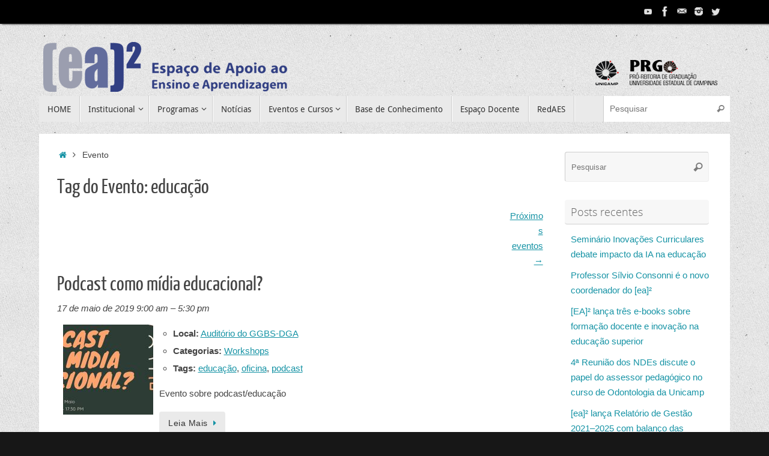

--- FILE ---
content_type: text/html; charset=UTF-8
request_url: https://www.ea2.unicamp.br/events/tag/educacao/
body_size: 14528
content:
<!DOCTYPE html>
<html lang="pt-BR">
<head>
<meta name="viewport" content="width=device-width, user-scalable=no, initial-scale=1.0, minimum-scale=1.0, maximum-scale=1.0">
<meta http-equiv="Content-Type" content="text/html; charset=UTF-8" />
<link rel="profile" href="https://gmpg.org/xfn/11" />
<link rel="pingback" href="https://www.ea2.unicamp.br/xmlrpc.php" />
<title>EA2</title>
<meta name='robots' content='max-image-preview:large' />
<link rel='dns-prefetch' href='//www.googletagmanager.com' />
<link rel="alternate" type="application/rss+xml" title="Feed para EA2 &raquo;" href="https://www.ea2.unicamp.br/feed/" />
<link rel="alternate" type="application/rss+xml" title="Feed de comentários para EA2 &raquo;" href="https://www.ea2.unicamp.br/comments/feed/" />
<style id='wp-img-auto-sizes-contain-inline-css' type='text/css'>
img:is([sizes=auto i],[sizes^="auto," i]){contain-intrinsic-size:3000px 1500px}
/*# sourceURL=wp-img-auto-sizes-contain-inline-css */
</style>
<link rel='stylesheet' id='eo-leaflet.js-css' href='https://www.ea2.unicamp.br/wp-content/plugins/event-organiser/lib/leaflet/leaflet.min.css?ver=1.4.0' type='text/css' media='all' />
<style id='eo-leaflet.js-inline-css' type='text/css'>
.leaflet-popup-close-button{box-shadow:none!important;}
/*# sourceURL=eo-leaflet.js-inline-css */
</style>
<style id='wp-emoji-styles-inline-css' type='text/css'>

	img.wp-smiley, img.emoji {
		display: inline !important;
		border: none !important;
		box-shadow: none !important;
		height: 1em !important;
		width: 1em !important;
		margin: 0 0.07em !important;
		vertical-align: -0.1em !important;
		background: none !important;
		padding: 0 !important;
	}
/*# sourceURL=wp-emoji-styles-inline-css */
</style>
<link rel='stylesheet' id='wpdm-fonticon-css' href='https://www.ea2.unicamp.br/wp-content/plugins/download-manager/assets/wpdm-iconfont/css/wpdm-icons.css?ver=595a2f70900bae00a32207d6d5f8c8a0' type='text/css' media='all' />
<link rel='stylesheet' id='wpdm-front-css' href='https://www.ea2.unicamp.br/wp-content/plugins/download-manager/assets/css/front.min.css?ver=3.3.46' type='text/css' media='all' />
<link rel='stylesheet' id='wpdm-front-dark-css' href='https://www.ea2.unicamp.br/wp-content/plugins/download-manager/assets/css/front-dark.min.css?ver=3.3.46' type='text/css' media='all' />
<link rel='stylesheet' id='wpdm-button-templates-css' href='https://www.ea2.unicamp.br/wp-content/plugins/wpdm-button-templates/buttons.css?ver=595a2f70900bae00a32207d6d5f8c8a0' type='text/css' media='all' />
<link rel='stylesheet' id='tempera-fonts-css' href='https://www.ea2.unicamp.br/wp-content/themes/tempera/fonts/fontfaces.css?ver=1.8.3' type='text/css' media='all' />
<link rel='stylesheet' id='tempera-style-css' href='https://www.ea2.unicamp.br/wp-content/themes/tempera/style.css?ver=1.8.3' type='text/css' media='all' />
<style id='tempera-style-inline-css' type='text/css'>
#header, #main, #topbar-inner { max-width: 1150px; } #container.one-column { } #container.two-columns-right #secondary { width:250px; float:right; } #container.two-columns-right #content { width:calc(100% - 280px); float:left; } #container.two-columns-left #primary { width:250px; float:left; } #container.two-columns-left #content { width:calc(100% - 280px); float:right; } #container.three-columns-right .sidey { width:125px; float:left; } #container.three-columns-right #primary { margin-left:15px; margin-right:15px; } #container.three-columns-right #content { width: calc(100% - 280px); float:left;} #container.three-columns-left .sidey { width:125px; float:left; } #container.three-columns-left #secondary {margin-left:15px; margin-right:15px; } #container.three-columns-left #content { width: calc(100% - 280px); float:right; } #container.three-columns-sided .sidey { width:125px; float:left; } #container.three-columns-sided #secondary { float:right; } #container.three-columns-sided #content { width: calc(100% - 310px); float:right; margin: 0 155px 0 -1150px; } body { font-family: Futura, "Century Gothic", AppleGothic, sans-serif; } #content h1.entry-title a, #content h2.entry-title a, #content h1.entry-title , #content h2.entry-title { font-family: "Yanone Kaffeesatz Regular"; } .widget-title, .widget-title a { font-family: "Open Sans Light"; } .entry-content h1, .entry-content h2, .entry-content h3, .entry-content h4, .entry-content h5, .entry-content h6, #comments #reply-title, .nivo-caption h2, #front-text1 h2, #front-text2 h2, .column-header-image, .column-header-noimage { font-family: "Myriad Pro", Myriad, Arial, sans-serif; } #site-title span a { font-family: "Yanone Kaffeesatz Regular"; } #access ul li a, #access ul li a span { font-family: "Droid Sans"; } body { color: #444444; background-color: #171717 } a { color: #1693A5; } a:hover,.entry-meta span a:hover, .comments-link a:hover { color: #D6341D; } #header { ; } #site-title span a { color:#1693A5; } #site-description { color:#999999; } .socials a { background-color: #1693A5; } .socials .socials-hover { background-color: #D6341D; } /* Main menu top level */ #access a, #nav-toggle span, li.menu-main-search .searchform input[type="search"] { color: #333333; } li.menu-main-search .searchform input[type="search"] { background-color: #ffffff; border-left-color: #cccccc; } #access, #nav-toggle {background-color: #EAEAEA; } #access > .menu > ul > li > a > span { border-color: #cccccc; -webkit-box-shadow: 1px 0 0 #ffffff; box-shadow: 1px 0 0 #ffffff; } /*.rtl #access > .menu > ul > li > a > span { -webkit-box-shadow: -1px 0 0 #ffffff; box-shadow: -1px 0 0 #ffffff; } */ #access a:hover {background-color: #f7f7f7; } #access ul li.current_page_item > a, #access ul li.current-menu-item > a, #access ul li.current_page_ancestor > a, #access ul li.current-menu-ancestor > a { background-color: #f7f7f7; } /* Main menu Submenus */ #access > .menu > ul > li > ul:before {border-bottom-color:#2D2D2D;} #access ul ul ul li:first-child:before { border-right-color:#2D2D2D;} #access ul ul li { background-color:#2D2D2D; border-top-color:#3b3b3b; border-bottom-color:#222222} #access ul ul li a{color:#BBBBBB} #access ul ul li a:hover{background:#3b3b3b} #access ul ul li.current_page_item > a, #access ul ul li.current-menu-item > a, #access ul ul li.current_page_ancestor > a, #access ul ul li.current-menu-ancestor > a { background-color:#3b3b3b; } #topbar { background-color: #000000;border-bottom-color:#282828; box-shadow:3px 0 3px #000000; } .topmenu ul li a, .topmenu .searchsubmit { color: #CCCCCC; } .topmenu ul li a:hover, .topmenu .searchform input[type="search"] { color: #EEEEEE; border-bottom-color: rgba( 22,147,165, 0.5); } #main { background-color: #FFFFFF; } #author-info, #entry-author-info, #content .page-title { border-color: #1693A5; background: #F7F7F7; } #entry-author-info #author-avatar, #author-info #author-avatar { border-color: #EEEEEE; } .sidey .widget-container { color: #333333; ; } .sidey .widget-title { color: #666666; background-color: #F7F7F7;border-color:#cfcfcf;} .sidey .widget-container a {} .sidey .widget-container a:hover {} .entry-content h1, .entry-content h2, .entry-content h3, .entry-content h4, .entry-content h5, .entry-content h6 { color: #444444; } .sticky .entry-header {border-color:#1693A5 } .entry-title, .entry-title a { color: #444444; } .entry-title a:hover { color: #000000; } #content span.entry-format { color: #333333; background-color: #EAEAEA; } #footer { color: #AAAAAA; ; } #footer2 { color: #AAAAAA; background-color: #F7F7F7; } #footer a { ; } #footer a:hover { ; } #footer2 a, .footermenu ul li:after { ; } #footer2 a:hover { ; } #footer .widget-container { color: #333333; ; } #footer .widget-title { color: #666666; background-color: #F7F7F7;border-color:#cfcfcf } a.continue-reading-link, #cryout_ajax_more_trigger { color:#333333; background:#EAEAEA; border-bottom-color:#1693A5; } a.continue-reading-link:hover { border-bottom-color:#D6341D; } a.continue-reading-link i.crycon-right-dir {color:#1693A5} a.continue-reading-link:hover i.crycon-right-dir {color:#D6341D} .page-link a, .page-link > span > em {border-color:#CCCCCC} .columnmore a {background:#1693A5;color:#F7F7F7} .columnmore a:hover {background:#D6341D;} .button, #respond .form-submit input#submit, input[type="submit"], input[type="reset"] { background-color: #1693A5; } .button:hover, #respond .form-submit input#submit:hover { background-color: #D6341D; } .entry-content tr th, .entry-content thead th { color: #444444; } .entry-content table, .entry-content fieldset, .entry-content tr td, .entry-content tr th, .entry-content thead th { border-color: #CCCCCC; } .entry-content tr.even td { background-color: #F7F7F7 !important; } hr { border-color: #CCCCCC; } input[type="text"], input[type="password"], input[type="email"], textarea, select, input[type="color"],input[type="date"],input[type="datetime"],input[type="datetime-local"],input[type="month"],input[type="number"],input[type="range"], input[type="search"],input[type="tel"],input[type="time"],input[type="url"],input[type="week"] { background-color: #F7F7F7; border-color: #CCCCCC #EEEEEE #EEEEEE #CCCCCC; color: #444444; } input[type="submit"], input[type="reset"] { color: #FFFFFF; background-color: #1693A5; } input[type="text"]:hover, input[type="password"]:hover, input[type="email"]:hover, textarea:hover, input[type="color"]:hover, input[type="date"]:hover, input[type="datetime"]:hover, input[type="datetime-local"]:hover, input[type="month"]:hover, input[type="number"]:hover, input[type="range"]:hover, input[type="search"]:hover, input[type="tel"]:hover, input[type="time"]:hover, input[type="url"]:hover, input[type="week"]:hover { background-color: rgba(247,247,247,0.4); } .entry-content pre { border-color: #CCCCCC; border-bottom-color:#1693A5;} .entry-content code { background-color:#F7F7F7;} .entry-content blockquote { border-color: #EEEEEE; } abbr, acronym { border-color: #444444; } .comment-meta a { color: #444444; } #respond .form-allowed-tags { color: #999999; } .entry-meta .crycon-metas:before {color:#CCCCCC;} .entry-meta span a, .comments-link a, .entry-meta {color:#666666;} .entry-meta span a:hover, .comments-link a:hover {} .nav-next a:hover {} .nav-previous a:hover { } .pagination { border-color:#ededed;} .pagination span, .pagination a { background:#F7F7F7; border-left-color:#dddddd; border-right-color:#ffffff; } .pagination a:hover { background: #ffffff; } #searchform input[type="text"] {color:#999999;} .caption-accented .wp-caption { background-color:rgba(22,147,165,0.8); color:#FFFFFF} .tempera-image-one .entry-content img[class*='align'], .tempera-image-one .entry-summary img[class*='align'], .tempera-image-two .entry-content img[class*='align'], .tempera-image-two .entry-summary img[class*='align'], .tempera-image-one .entry-content [class*='wp-block'][class*='align'] img, .tempera-image-one .entry-summary [class*='wp-block'][class*='align'] img, .tempera-image-two .entry-content [class*='wp-block'][class*='align'] img, .tempera-image-two .entry-summary [class*='wp-block'][class*='align'] img { border-color:#1693A5;} html { font-size:15px; line-height:1.7; } .entry-content, .entry-summary, #frontpage blockquote { text-align:inherit; } .entry-content, .entry-summary, .widget-area { ; } #content h1.entry-title, #content h2.entry-title { font-size:34px ;} .widget-title, .widget-title a { font-size:18px ;} h1 { font-size: 2.526em; } h2 { font-size: 2.202em; } h3 { font-size: 1.878em; } h4 { font-size: 1.554em; } h5 { font-size: 1.23em; } h6 { font-size: 0.906em; } #site-title { font-size:38px ;} #access ul li a, li.menu-main-search .searchform input[type="search"] { font-size:14px ;} .nocomments, .nocomments2 {display:none;} #header-container > div { margin:40px 0 0 0px;} .entry-content p, .entry-content ul, .entry-content ol, .entry-content dd, .entry-content pre, .entry-content hr, .entry-summary p, .commentlist p { margin-bottom: 1.0em; } header.entry-header > .entry-meta { display: none; } #toTop {background:#FFFFFF;margin-left:1300px;} #toTop:hover .crycon-back2top:before {color:#D6341D;} @media (max-width: 1195px) { #footer2 #toTop { position: relative; margin-left: auto !important; margin-right: auto !important; bottom: 0; display: block; width: 45px; border-radius: 4px 4px 0 0; opacity: 1; } } #main {margin-top:20px; } #forbottom {margin-left: 30px; margin-right: 30px;} #header-widget-area { width: 33%; } #branding { height:120px; } 
/* Tempera Custom CSS */
/*# sourceURL=tempera-style-inline-css */
</style>
<link rel='stylesheet' id='tempera-mobile-css' href='https://www.ea2.unicamp.br/wp-content/themes/tempera/styles/style-mobile.css?ver=1.8.3' type='text/css' media='all' />
<link rel='stylesheet' id='elementor-frontend-css' href='https://www.ea2.unicamp.br/wp-content/plugins/elementor/assets/css/frontend.min.css?ver=3.34.2' type='text/css' media='all' />
<link rel='stylesheet' id='eael-general-css' href='https://www.ea2.unicamp.br/wp-content/plugins/essential-addons-for-elementor-lite/assets/front-end/css/view/general.min.css?ver=6.5.8' type='text/css' media='all' />
<script type="text/javascript" src="https://www.ea2.unicamp.br/wp-includes/js/jquery/jquery.min.js?ver=3.7.1" id="jquery-core-js"></script>
<script type="text/javascript" src="https://www.ea2.unicamp.br/wp-includes/js/jquery/jquery-migrate.min.js?ver=3.4.1" id="jquery-migrate-js"></script>
<script type="text/javascript" src="https://www.ea2.unicamp.br/wp-content/plugins/download-manager/assets/js/wpdm.min.js?ver=595a2f70900bae00a32207d6d5f8c8a0" id="wpdm-frontend-js-js"></script>
<script type="text/javascript" id="wpdm-frontjs-js-extra">
/* <![CDATA[ */
var wpdm_url = {"home":"https://www.ea2.unicamp.br/","site":"https://www.ea2.unicamp.br/","ajax":"https://www.ea2.unicamp.br/wp-admin/admin-ajax.php"};
var wpdm_js = {"spinner":"\u003Ci class=\"wpdm-icon wpdm-sun wpdm-spin\"\u003E\u003C/i\u003E","client_id":"c8acc37eff2e28fe17c7991e50b81958"};
var wpdm_strings = {"pass_var":"Password Verified!","pass_var_q":"Please click following button to start download.","start_dl":"Start Download"};
//# sourceURL=wpdm-frontjs-js-extra
/* ]]> */
</script>
<script type="text/javascript" src="https://www.ea2.unicamp.br/wp-content/plugins/download-manager/assets/js/front.min.js?ver=3.3.46" id="wpdm-frontjs-js"></script>

<!-- Snippet da etiqueta do Google (gtag.js) adicionado pelo Site Kit -->
<!-- Snippet do Google Análises adicionado pelo Site Kit -->
<script type="text/javascript" src="https://www.googletagmanager.com/gtag/js?id=GT-K4LVR4XC" id="google_gtagjs-js" async></script>
<script type="text/javascript" id="google_gtagjs-js-after">
/* <![CDATA[ */
window.dataLayer = window.dataLayer || [];function gtag(){dataLayer.push(arguments);}
gtag("set","linker",{"domains":["www.ea2.unicamp.br"]});
gtag("js", new Date());
gtag("set", "developer_id.dZTNiMT", true);
gtag("config", "GT-K4LVR4XC");
 window._googlesitekit = window._googlesitekit || {}; window._googlesitekit.throttledEvents = []; window._googlesitekit.gtagEvent = (name, data) => { var key = JSON.stringify( { name, data } ); if ( !! window._googlesitekit.throttledEvents[ key ] ) { return; } window._googlesitekit.throttledEvents[ key ] = true; setTimeout( () => { delete window._googlesitekit.throttledEvents[ key ]; }, 5 ); gtag( "event", name, { ...data, event_source: "site-kit" } ); }; 
//# sourceURL=google_gtagjs-js-after
/* ]]> */
</script>
<link rel="https://api.w.org/" href="https://www.ea2.unicamp.br/wp-json/" /><link rel="EditURI" type="application/rsd+xml" title="RSD" href="https://www.ea2.unicamp.br/xmlrpc.php?rsd" />

<link rel='shortlink' href='https://www.ea2.unicamp.br/?p=0' />
<meta name="generator" content="Site Kit by Google 1.170.0" /><meta name="generator" content="Elementor 3.34.2; features: additional_custom_breakpoints; settings: css_print_method-external, google_font-enabled, font_display-auto">
			<style>
				.e-con.e-parent:nth-of-type(n+4):not(.e-lazyloaded):not(.e-no-lazyload),
				.e-con.e-parent:nth-of-type(n+4):not(.e-lazyloaded):not(.e-no-lazyload) * {
					background-image: none !important;
				}
				@media screen and (max-height: 1024px) {
					.e-con.e-parent:nth-of-type(n+3):not(.e-lazyloaded):not(.e-no-lazyload),
					.e-con.e-parent:nth-of-type(n+3):not(.e-lazyloaded):not(.e-no-lazyload) * {
						background-image: none !important;
					}
				}
				@media screen and (max-height: 640px) {
					.e-con.e-parent:nth-of-type(n+2):not(.e-lazyloaded):not(.e-no-lazyload),
					.e-con.e-parent:nth-of-type(n+2):not(.e-lazyloaded):not(.e-no-lazyload) * {
						background-image: none !important;
					}
				}
			</style>
			<style type="text/css" id="custom-background-css">
body.custom-background { background-image: url("https://www.ea2.unicamp.br/wp-content/uploads/2016/03/scratch.png"); background-position: left top; background-size: auto; background-repeat: repeat; background-attachment: scroll; }
</style>
	<link rel="icon" href="https://www.ea2.unicamp.br/wp-content/uploads/2016/02/cropped-logo-small-32x32.jpg" sizes="32x32" />
<link rel="icon" href="https://www.ea2.unicamp.br/wp-content/uploads/2016/02/cropped-logo-small-192x192.jpg" sizes="192x192" />
<link rel="apple-touch-icon" href="https://www.ea2.unicamp.br/wp-content/uploads/2016/02/cropped-logo-small-180x180.jpg" />
<meta name="msapplication-TileImage" content="https://www.ea2.unicamp.br/wp-content/uploads/2016/02/cropped-logo-small-270x270.jpg" />
	<!--[if lt IE 9]>
	<script>
	document.createElement('header');
	document.createElement('nav');
	document.createElement('section');
	document.createElement('article');
	document.createElement('aside');
	document.createElement('footer');
	</script>
	<![endif]-->
	<meta name="generator" content="WordPress Download Manager 3.3.46" />
                <style>
        /* WPDM Link Template Styles */        </style>
                <style>

            :root {
                --color-primary: #4a8eff;
                --color-primary-rgb: 74, 142, 255;
                --color-primary-hover: #5998ff;
                --color-primary-active: #3281ff;
                --clr-sec: #6c757d;
                --clr-sec-rgb: 108, 117, 125;
                --clr-sec-hover: #6c757d;
                --clr-sec-active: #6c757d;
                --color-secondary: #6c757d;
                --color-secondary-rgb: 108, 117, 125;
                --color-secondary-hover: #6c757d;
                --color-secondary-active: #6c757d;
                --color-success: #018e11;
                --color-success-rgb: 1, 142, 17;
                --color-success-hover: #0aad01;
                --color-success-active: #0c8c01;
                --color-info: #2CA8FF;
                --color-info-rgb: 44, 168, 255;
                --color-info-hover: #2CA8FF;
                --color-info-active: #2CA8FF;
                --color-warning: #FFB236;
                --color-warning-rgb: 255, 178, 54;
                --color-warning-hover: #FFB236;
                --color-warning-active: #FFB236;
                --color-danger: #ff5062;
                --color-danger-rgb: 255, 80, 98;
                --color-danger-hover: #ff5062;
                --color-danger-active: #ff5062;
                --color-green: #30b570;
                --color-blue: #0073ff;
                --color-purple: #8557D3;
                --color-red: #ff5062;
                --color-muted: rgba(69, 89, 122, 0.6);
                --wpdm-font: "Sen", -apple-system, BlinkMacSystemFont, "Segoe UI", Roboto, Helvetica, Arial, sans-serif, "Apple Color Emoji", "Segoe UI Emoji", "Segoe UI Symbol";
            }

            .wpdm-download-link.btn.btn-primary {
                border-radius: 4px;
            }


        </style>
        </head>
<body data-rsssl=1 class="archive custom-background wp-theme-tempera tempera-image-four caption-dark tempera-comment-placeholders tempera-menu-left elementor-default elementor-kit-5538 eo-tc-page">

	<a class="skip-link screen-reader-text" href="#main" title="Pular para conteúdo"> Pular para conteúdo </a>
	
<div id="wrapper" class="hfeed">
<div id="topbar" ><div id="topbar-inner"> <div class="socials" id="sheader">
			<a  target="_blank"  href="https://www.youtube.com/channel/UCYh60CofP1szB5jTgsE-gcw"
			class="socialicons social-YouTube" title="YouTube">
				<img alt="YouTube" src="https://www.ea2.unicamp.br/wp-content/themes/tempera/images/socials/YouTube.png" />
			</a>
			<a  target="_blank"  href="https://www.facebook.com/eadoisunicamp/"
			class="socialicons social-Facebook" title="Facebook">
				<img alt="Facebook" src="https://www.ea2.unicamp.br/wp-content/themes/tempera/images/socials/Facebook.png" />
			</a>
			<a  target="_blank"  href="mailto:infoea2@unicamp.br"
			class="socialicons social-Mail" title="Mail">
				<img alt="Mail" src="https://www.ea2.unicamp.br/wp-content/themes/tempera/images/socials/Mail.png" />
			</a>
			<a  target="_blank"  href="https://www.instagram.com/ea2unicamp/"
			class="socialicons social-Instagram" title="Instagram">
				<img alt="Instagram" src="https://www.ea2.unicamp.br/wp-content/themes/tempera/images/socials/Instagram.png" />
			</a>
			<a  target="_blank"  href="https://twitter.com/ea2unicamp"
			class="socialicons social-Twitter" title="Twitter">
				<img alt="Twitter" src="https://www.ea2.unicamp.br/wp-content/themes/tempera/images/socials/Twitter.png" />
			</a></div> </div></div>

<div id="header-full">
	<header id="header">
		<div id="masthead">
			<div id="branding" role="banner" >
				<img id="bg_image" alt="EA2" title="EA2" src="https://www.ea2.unicamp.br/wp-content/uploads/2016/03/Logo-Ea2d.png"  />	<div id="header-container">
	</div>								<div style="clear:both;"></div>
			</div><!-- #branding -->
			<button id="nav-toggle"><span>&nbsp;</span></button>
			<nav id="access" class="jssafe" role="navigation">
					<div class="skip-link screen-reader-text"><a href="#content" title="Pular para conteúdo">
		Pular para conteúdo	</a></div>
	<div class="menu"><ul id="prime_nav" class="menu"><li id="menu-item-21" class="menu-item menu-item-type-custom menu-item-object-custom menu-item-home menu-item-21"><a href="https://www.ea2.unicamp.br"><span>HOME</span></a></li>
<li id="menu-item-762" class="menu-item menu-item-type-post_type menu-item-object-page menu-item-has-children menu-item-762"><a href="https://www.ea2.unicamp.br/institucional/"><span>Institucional</span></a>
<ul class="sub-menu">
	<li id="menu-item-4681" class="menu-item menu-item-type-post_type menu-item-object-page menu-item-4681"><a href="https://www.ea2.unicamp.br/about/"><span>About</span></a></li>
</ul>
</li>
<li id="menu-item-18" class="menu-item menu-item-type-post_type menu-item-object-page menu-item-has-children menu-item-18"><a href="https://www.ea2.unicamp.br/sample-page/"><span>Programas</span></a>
<ul class="sub-menu">
	<li id="menu-item-6588" class="menu-item menu-item-type-post_type menu-item-object-page menu-item-6588"><a href="https://www.ea2.unicamp.br/ndes-em-movimento/"><span>NDEs em Movimento</span></a></li>
	<li id="menu-item-6192" class="menu-item menu-item-type-post_type menu-item-object-page menu-item-6192"><a href="https://www.ea2.unicamp.br/comunidade-de-pratica-docente/"><span>Comunidade de Prática Docente</span></a></li>
	<li id="menu-item-790" class="menu-item menu-item-type-post_type menu-item-object-page menu-item-790"><a href="https://www.ea2.unicamp.br/sample-page/acolhimento/"><span>Acolhimento</span></a></li>
	<li id="menu-item-1657" class="menu-item menu-item-type-post_type menu-item-object-page menu-item-1657"><a href="https://www.ea2.unicamp.br/sample-page/renovagrad/"><span>GraduAÇÃO</span></a></li>
	<li id="menu-item-1658" class="menu-item menu-item-type-post_type menu-item-object-page menu-item-1658"><a href="https://www.ea2.unicamp.br/sample-page/gradua-unicamp/"><span>RenovaGRAD</span></a></li>
	<li id="menu-item-1656" class="menu-item menu-item-type-post_type menu-item-object-page menu-item-1656"><a href="https://www.ea2.unicamp.br/sample-page/ingressagrad/"><span>IngressaGrad</span></a></li>
	<li id="menu-item-1655" class="menu-item menu-item-type-post_type menu-item-object-page menu-item-1655"><a href="https://www.ea2.unicamp.br/sample-page/pedmais/"><span>PEDMais</span></a></li>
	<li id="menu-item-1654" class="menu-item menu-item-type-post_type menu-item-object-page menu-item-1654"><a href="https://www.ea2.unicamp.br/sample-page/informagrad/"><span>InformaGrad</span></a></li>
	<li id="menu-item-1653" class="menu-item menu-item-type-post_type menu-item-object-page menu-item-1653"><a href="https://www.ea2.unicamp.br/sample-page/pesquisa-ea2/"><span>Pesquisa (EA)2</span></a></li>
	<li id="menu-item-1046" class="menu-item menu-item-type-post_type menu-item-object-page menu-item-1046"><a href="https://www.ea2.unicamp.br/inovacoes/"><span>Inovações</span></a></li>
	<li id="menu-item-795" class="menu-item menu-item-type-post_type menu-item-object-page menu-item-795"><a href="https://www.ea2.unicamp.br/sample-page/acervo/"><span>Acervo</span></a></li>
	<li id="menu-item-1007" class="menu-item menu-item-type-post_type menu-item-object-page menu-item-1007"><a href="https://www.ea2.unicamp.br/sample-page/condicoes-de-ensino/"><span>Condições de Ensino</span></a></li>
	<li id="menu-item-1736" class="menu-item menu-item-type-post_type menu-item-object-page menu-item-has-children menu-item-1736"><a href="https://www.ea2.unicamp.br/sample-page/concluidos/"><span>Concluídos</span></a>
	<ul class="sub-menu">
		<li id="menu-item-782" class="menu-item menu-item-type-post_type menu-item-object-page menu-item-782"><a href="https://www.ea2.unicamp.br/sample-page/concluidos/inter-ams/"><span>Inter-AMs</span></a></li>
		<li id="menu-item-1008" class="menu-item menu-item-type-custom menu-item-object-custom menu-item-1008"><a href="https://www.ea2.unicamp.br/?s=Experi%C3%AAncias+pr%C3%A1ticas+em+Aprendizagem+Ativa"><span>Aprendizagem Ativa</span></a></li>
		<li id="menu-item-784" class="menu-item menu-item-type-post_type menu-item-object-page menu-item-784"><a href="https://www.ea2.unicamp.br/sample-page/concluidos/rodas-de-conversa/"><span>Rodas de Conversa</span></a></li>
		<li id="menu-item-783" class="menu-item menu-item-type-post_type menu-item-object-page menu-item-783"><a href="https://www.ea2.unicamp.br/sample-page/concluidos/aprimoramento/"><span>Aprimoramento</span></a></li>
		<li id="menu-item-781" class="menu-item menu-item-type-post_type menu-item-object-page menu-item-781"><a href="https://www.ea2.unicamp.br/sample-page/pag/"><span>PAG</span></a></li>
	</ul>
</li>
</ul>
</li>
<li id="menu-item-27" class="menu-item menu-item-type-taxonomy menu-item-object-category menu-item-27"><a href="https://www.ea2.unicamp.br/category/noticias/"><span>Notícias</span></a></li>
<li id="menu-item-4630" class="menu-item menu-item-type-custom menu-item-object-custom menu-item-home menu-item-has-children menu-item-4630"><a href="https://www.ea2.unicamp.br"><span>Eventos e Cursos</span></a>
<ul class="sub-menu">
	<li id="menu-item-319" class="menu-item menu-item-type-post_type menu-item-object-page menu-item-319"><a href="https://www.ea2.unicamp.br/eventos/"><span>Eventos e Cursos EA2</span></a></li>
	<li id="menu-item-4537" class="menu-item menu-item-type-custom menu-item-object-custom menu-item-4537"><a target="_blank" href="http://tope.ea2.unicamp.br"><span>Cursos TOPE</span></a></li>
	<li id="menu-item-1865" class="menu-item menu-item-type-post_type menu-item-object-page menu-item-1865"><a href="https://www.ea2.unicamp.br/sobre/"><span>Sobre o TOPE</span></a></li>
</ul>
</li>
<li id="menu-item-5761" class="menu-item menu-item-type-custom menu-item-object-custom menu-item-5761"><a href="https://www.ea2.unicamp.br/ensino-digital-3/"><span>Base de Conhecimento</span></a></li>
<li id="menu-item-5999" class="menu-item menu-item-type-post_type menu-item-object-page menu-item-5999"><a href="https://www.ea2.unicamp.br/espaco/"><span>Espaço Docente</span></a></li>
<li id="menu-item-6872" class="menu-item menu-item-type-post_type menu-item-object-page menu-item-6872"><a href="https://www.ea2.unicamp.br/redaes-rede-de-apoio-ao-ensino-superior/"><span>RedAES</span></a></li>
<li class='menu-main-search'> 
<form role="search" method="get" class="searchform" action="https://www.ea2.unicamp.br/">
	<label>
		<span class="screen-reader-text">Search for:</span>
		<input type="search" class="s" placeholder="Pesquisar" value="" name="s" />
	</label>
	<button type="submit" class="searchsubmit"><span class="screen-reader-text">Pesquisar</span><i class="crycon-search"></i></button>
</form>
 </li></ul></div>			</nav><!-- #access -->
		</div><!-- #masthead -->
	</header><!-- #header -->
</div><!-- #header-full -->

<div style="clear:both;height:0;"> </div>

<div id="main" class="main">
			<div  id="forbottom" >
		
		<div style="clear:both;"> </div>

				<section id="container" class="two-columns-right">

			<div id="content" role="main">
			<div class="breadcrumbs"><a href="https://www.ea2.unicamp.br"><i class="crycon-homebread"></i><span class="screen-reader-text">Home</span></a><i class="crycon-angle-right"></i> <span class="current">Evento</span></div><!--breadcrumbs-->
				
			<div id="post--9999" class="post--9999 event type-event status-publish hentry eo-tc-page">
									<h1 class="entry-title">Tag do Evento: <span>educação</span></h1>
				
				<div class="entry-content">
					
	<nav class="eo-events-nav">
	<div class="nav-next eo-events-nav-later"><a href="https://www.ea2.unicamp.br/events/tag/educacao/page/2/" >Próximos eventos<span class="meta-nav">&rarr;</span></a></div>
	<div class="nav-previous eo-events-nav-earlier"></div>
</nav><!-- #nav-above -->

	<article id="post-4598" class="post-4598 event type-event status-publish has-post-thumbnail hentry event-venue-dga event-category-workshops event-tag-educacao event-tag-oficina event-tag-podcast eo-tc-event" itemscope itemtype="http://schema.org/Event">

	<header class="eo-event-header entry-header">

		<h2 class="eo-event-title entry-title">
			<a href="https://www.ea2.unicamp.br/events/event/o-podcast-como-midia-educacional/" itemprop="url">
				<span itemprop="summary">Podcast como mídia educacional?</span>
			</a>
		</h2>

		<div class="eo-event-date">
			<time itemprop="startDate" datetime="2019-05-17T09:00:00-03:00">17 de maio de 2019 9:00 am</time> &ndash; <time itemprop="endDate" datetime="2019-05-17T17:30:00-03:00">5:30 pm</time>		</div>

	</header><!-- .entry-header -->

	<div class="eo-event-details event-entry-meta">

		<a href="https://www.ea2.unicamp.br/events/event/o-podcast-como-midia-educacional/" title="Podcast como mídia educacional?"><img width="150" height="150" src="https://www.ea2.unicamp.br/wp-content/uploads/2019/04/podcast-site-150x150.jpg" class="attachment-thumbnail eo-event-thumbnail wp-post-image" alt="" decoding="async" srcset="https://www.ea2.unicamp.br/wp-content/uploads/2019/04/podcast-site-150x150.jpg 150w, https://www.ea2.unicamp.br/wp-content/uploads/2019/04/podcast-site-24x24.jpg 24w, https://www.ea2.unicamp.br/wp-content/uploads/2019/04/podcast-site-48x48.jpg 48w, https://www.ea2.unicamp.br/wp-content/uploads/2019/04/podcast-site-96x96.jpg 96w" sizes="(max-width: 150px) 100vw, 150px" /></a><ul class="eo-event-meta"><li><strong>Local:</strong> <a href="https://www.ea2.unicamp.br/events/venues/dga/">
				<span itemprop="location" itemscope itemtype="http://schema.org/Place">
					<span itemprop="name">Auditório do GGBS-DGA</span>
					<span itemprop="geo" itemscope itemtype="http://schema.org/GeoCoordinates">
						<meta itemprop="latitude" content="-22.823956" />
						<meta itemprop="longitude" content="-47.066191" />
					</span>
				</span>
			</a></li><li><strong>Categorias:</strong> <a href="https://www.ea2.unicamp.br/events/category/workshops/" rel="tag">Workshops</a></li>
<li><strong>Tags:</strong> <a href="https://www.ea2.unicamp.br/events/tag/educacao/" rel="tag">educação</a>, <a href="https://www.ea2.unicamp.br/events/tag/oficina/" rel="tag">oficina</a>, <a href="https://www.ea2.unicamp.br/events/tag/podcast/" rel="tag">podcast</a></li>
</ul>
	</div><!-- .event-entry-meta -->

	<!-- Show Event text as 'the_excerpt' or 'the_content' -->
	<div class="eo-event-content" itemprop="description"><p>Evento sobre podcast/educação</p>
<p class="continue-reading-button"> <a class="continue-reading-link" href="https://www.ea2.unicamp.br/events/event/o-podcast-como-midia-educacional/">Leia Mais<i class="crycon-right-dir"></i></a></p>
</div>

	<div style="clear:both;"></div>

</article>
<article id="post-4682" class="post-4682 event type-event status-publish has-post-thumbnail hentry event-venue-espaco-de-apoio-ao-ensino-e-aprendizagem event-category-cursos event-tag-cursos event-tag-docentes event-tag-educacao eo-tc-event" itemscope itemtype="http://schema.org/Event">

	<header class="eo-event-header entry-header">

		<h2 class="eo-event-title entry-title">
			<a href="https://www.ea2.unicamp.br/events/event/curso-metodologias-ativas-e-personalizadas-de-aprendizagem/" itemprop="url">
				<span itemprop="summary">Curso: &#8220;Metodologias Ativas e Personalizadas de Aprendizagem&#8221;</span>
			</a>
		</h2>

		<div class="eo-event-date">
			<time itemprop="startDate" datetime="2019-09-04T14:00:00-03:00">4 de setembro de 2019 2:00 pm</time> &ndash; <time itemprop="endDate" datetime="2019-09-04T17:00:00-03:00">5:00 pm</time>		</div>

	</header><!-- .entry-header -->

	<div class="eo-event-details event-entry-meta">

		<a href="https://www.ea2.unicamp.br/events/event/curso-metodologias-ativas-e-personalizadas-de-aprendizagem/" title="Curso: &quot;Metodologias Ativas e Personalizadas de Aprendizagem&quot;"><img width="150" height="150" src="https://www.ea2.unicamp.br/wp-content/uploads/2019/08/banner-facebook-gradua6-150x150.jpg" class="attachment-thumbnail eo-event-thumbnail wp-post-image" alt="" decoding="async" srcset="https://www.ea2.unicamp.br/wp-content/uploads/2019/08/banner-facebook-gradua6-150x150.jpg 150w, https://www.ea2.unicamp.br/wp-content/uploads/2019/08/banner-facebook-gradua6-24x24.jpg 24w, https://www.ea2.unicamp.br/wp-content/uploads/2019/08/banner-facebook-gradua6-48x48.jpg 48w, https://www.ea2.unicamp.br/wp-content/uploads/2019/08/banner-facebook-gradua6-96x96.jpg 96w, https://www.ea2.unicamp.br/wp-content/uploads/2019/08/banner-facebook-gradua6-300x300.jpg 300w" sizes="(max-width: 150px) 100vw, 150px" /></a><ul class="eo-event-meta"><li><strong>Local:</strong> <a href="https://www.ea2.unicamp.br/events/venues/espaco-de-apoio-ao-ensino-e-aprendizagem/">
				<span itemprop="location" itemscope itemtype="http://schema.org/Place">
					<span itemprop="name">Espaço de Apoio ao Ensino e Aprendizagem</span>
					<span itemprop="geo" itemscope itemtype="http://schema.org/GeoCoordinates">
						<meta itemprop="latitude" content="-22.817554" />
						<meta itemprop="longitude" content="-47.068702" />
					</span>
				</span>
			</a></li><li><strong>Categorias:</strong> <a href="https://www.ea2.unicamp.br/events/category/cursos/" rel="tag">Cursos</a></li>
<li><strong>Tags:</strong> <a href="https://www.ea2.unicamp.br/events/tag/cursos/" rel="tag">cursos</a>, <a href="https://www.ea2.unicamp.br/events/tag/docentes/" rel="tag">docentes</a>, <a href="https://www.ea2.unicamp.br/events/tag/educacao/" rel="tag">educação</a></li>
</ul>
	</div><!-- .event-entry-meta -->

	<!-- Show Event text as 'the_excerpt' or 'the_content' -->
	<div class="eo-event-content" itemprop="description"><p>Ap. Ativa</p>
<p class="continue-reading-button"> <a class="continue-reading-link" href="https://www.ea2.unicamp.br/events/event/curso-metodologias-ativas-e-personalizadas-de-aprendizagem/">Leia Mais<i class="crycon-right-dir"></i></a></p>
</div>

	<div style="clear:both;"></div>

</article>
<article id="post-4688" class="post-4688 event type-event status-publish has-post-thumbnail hentry event-venue-espaco-de-apoio-ao-ensino-e-aprendizagem event-category-cursos event-tag-curso event-tag-educacao event-tag-ped eo-tc-event" itemscope itemtype="http://schema.org/Event">

	<header class="eo-event-header entry-header">

		<h2 class="eo-event-title entry-title">
			<a href="https://www.ea2.unicamp.br/events/event/ped-e-o-instigante-mundo-da-docencia-no-ensino-superior-2o-semestre-2019/" itemprop="url">
				<span itemprop="summary">PED e o instigante mundo da docência no ensino superior &#8211; 2o Semestre 2019</span>
			</a>
		</h2>

		<div class="eo-event-date">
			<time itemprop="startDate" datetime="2019-09-16T02:00:00-03:00">16 de setembro de 2019 2:00 am</time> &ndash; <time itemprop="endDate" datetime="2019-09-16T17:00:00-03:00">5:00 pm</time>		</div>

	</header><!-- .entry-header -->

	<div class="eo-event-details event-entry-meta">

		<a href="https://www.ea2.unicamp.br/events/event/ped-e-o-instigante-mundo-da-docencia-no-ensino-superior-2o-semestre-2019/" title="PED e o instigante mundo da docência no ensino superior - 2o Semestre 2019"><img width="150" height="150" src="https://www.ea2.unicamp.br/wp-content/uploads/2019/03/banner-pedmais2-150x150.jpg" class="attachment-thumbnail eo-event-thumbnail wp-post-image" alt="" decoding="async" srcset="https://www.ea2.unicamp.br/wp-content/uploads/2019/03/banner-pedmais2-150x150.jpg 150w, https://www.ea2.unicamp.br/wp-content/uploads/2019/03/banner-pedmais2-24x24.jpg 24w, https://www.ea2.unicamp.br/wp-content/uploads/2019/03/banner-pedmais2-48x48.jpg 48w, https://www.ea2.unicamp.br/wp-content/uploads/2019/03/banner-pedmais2-96x96.jpg 96w" sizes="(max-width: 150px) 100vw, 150px" /></a><ul class="eo-event-meta"><li><strong>Local:</strong> <a href="https://www.ea2.unicamp.br/events/venues/espaco-de-apoio-ao-ensino-e-aprendizagem/">
				<span itemprop="location" itemscope itemtype="http://schema.org/Place">
					<span itemprop="name">Espaço de Apoio ao Ensino e Aprendizagem</span>
					<span itemprop="geo" itemscope itemtype="http://schema.org/GeoCoordinates">
						<meta itemprop="latitude" content="-22.817554" />
						<meta itemprop="longitude" content="-47.068702" />
					</span>
				</span>
			</a></li><li><strong>Categorias:</strong> <a href="https://www.ea2.unicamp.br/events/category/cursos/" rel="tag">Cursos</a></li>
<li><strong>Tags:</strong> <a href="https://www.ea2.unicamp.br/events/tag/curso/" rel="tag">curso</a>, <a href="https://www.ea2.unicamp.br/events/tag/educacao/" rel="tag">educação</a>, <a href="https://www.ea2.unicamp.br/events/tag/ped/" rel="tag">PED</a></li>
</ul>
	</div><!-- .event-entry-meta -->

	<!-- Show Event text as 'the_excerpt' or 'the_content' -->
	<div class="eo-event-content" itemprop="description"><p>Curso PED</p>
<p class="continue-reading-button"> <a class="continue-reading-link" href="https://www.ea2.unicamp.br/events/event/ped-e-o-instigante-mundo-da-docencia-no-ensino-superior-2o-semestre-2019/">Leia Mais<i class="crycon-right-dir"></i></a></p>
</div>

	<div style="clear:both;"></div>

</article>
<article id="post-5020" class="post-5020 event type-event status-publish hentry event-venue-espaco-de-apoio-ao-ensino-e-aprendizagem event-category-debates event-tag-distancia event-tag-docentes event-tag-educacao event-tag-webinar eo-tc-event" itemscope itemtype="http://schema.org/Event">

	<header class="eo-event-header entry-header">

		<h2 class="eo-event-title entry-title">
			<a href="https://www.ea2.unicamp.br/events/event/trocando-experiencias-sobre-a-graduacao-da-unicamp-e-uminho-em-tempos-de-covid-19/" itemprop="url">
				<span itemprop="summary">Trocando experiências sobre a graduação da Unicamp e Uminho em tempos de Covid-19</span>
			</a>
		</h2>

		<div class="eo-event-date">
			<time itemprop="startDate" datetime="2020-04-30T11:00:00-03:00">30 de abril de 2020 11:00 am</time> &ndash; <time itemprop="endDate" datetime="2020-04-30T13:00:00-03:00">1:00 pm</time>		</div>

	</header><!-- .entry-header -->

	<div class="eo-event-details event-entry-meta">

		<ul class="eo-event-meta"><li><strong>Local:</strong> <a href="https://www.ea2.unicamp.br/events/venues/espaco-de-apoio-ao-ensino-e-aprendizagem/">
				<span itemprop="location" itemscope itemtype="http://schema.org/Place">
					<span itemprop="name">Espaço de Apoio ao Ensino e Aprendizagem</span>
					<span itemprop="geo" itemscope itemtype="http://schema.org/GeoCoordinates">
						<meta itemprop="latitude" content="-22.817554" />
						<meta itemprop="longitude" content="-47.068702" />
					</span>
				</span>
			</a></li><li><strong>Categorias:</strong> <a href="https://www.ea2.unicamp.br/events/category/debates/" rel="tag">Debates</a></li>
<li><strong>Tags:</strong> <a href="https://www.ea2.unicamp.br/events/tag/distancia/" rel="tag">distância</a>, <a href="https://www.ea2.unicamp.br/events/tag/docentes/" rel="tag">docentes</a>, <a href="https://www.ea2.unicamp.br/events/tag/educacao/" rel="tag">educação</a>, <a href="https://www.ea2.unicamp.br/events/tag/webinar/" rel="tag">webinar</a></li>
</ul>
	</div><!-- .event-entry-meta -->

	<!-- Show Event text as 'the_excerpt' or 'the_content' -->
	<div class="eo-event-content" itemprop="description"><p>Webinar</p>
<p class="continue-reading-button"> <a class="continue-reading-link" href="https://www.ea2.unicamp.br/events/event/trocando-experiencias-sobre-a-graduacao-da-unicamp-e-uminho-em-tempos-de-covid-19/">Leia Mais<i class="crycon-right-dir"></i></a></p>
</div>

	<div style="clear:both;"></div>

</article>
<article id="post-5738" class="post-5738 event type-event status-publish has-post-thumbnail hentry event-category-palestras event-tag-direitos-humanos event-tag-educacao event-tag-palestras eo-tc-event" itemscope itemtype="http://schema.org/Event">

	<header class="eo-event-header entry-header">

		<h2 class="eo-event-title entry-title">
			<a href="https://www.ea2.unicamp.br/events/event/educacao-um-direito-humano-multiplicador-de-direitos/" itemprop="url">
				<span itemprop="summary">Educação &#8211; Um Direito Humano multiplicador de direitos</span>
			</a>
		</h2>

		<div class="eo-event-date">
			<time itemprop="startDate" datetime="2021-03-29T14:00:00-03:00">29 de março de 2021 2:00 pm</time> &ndash; <time itemprop="endDate" datetime="2021-03-29T17:00:00-03:00">5:00 pm</time>		</div>

	</header><!-- .entry-header -->

	<div class="eo-event-details event-entry-meta">

		<a href="https://www.ea2.unicamp.br/events/event/educacao-um-direito-humano-multiplicador-de-direitos/" title="Educação - Um Direito Humano multiplicador de direitos"><img loading="lazy" width="150" height="150" src="https://www.ea2.unicamp.br/wp-content/uploads/2021/03/david-rod2-150x150.jpg" class="attachment-thumbnail eo-event-thumbnail wp-post-image" alt="" decoding="async" srcset="https://www.ea2.unicamp.br/wp-content/uploads/2021/03/david-rod2-150x150.jpg 150w, https://www.ea2.unicamp.br/wp-content/uploads/2021/03/david-rod2-24x24.jpg 24w, https://www.ea2.unicamp.br/wp-content/uploads/2021/03/david-rod2-48x48.jpg 48w, https://www.ea2.unicamp.br/wp-content/uploads/2021/03/david-rod2-96x96.jpg 96w, https://www.ea2.unicamp.br/wp-content/uploads/2021/03/david-rod2-300x300.jpg 300w" sizes="(max-width: 150px) 100vw, 150px" /></a><ul class="eo-event-meta"><li><strong>Categorias:</strong> <a href="https://www.ea2.unicamp.br/events/category/palestras/" rel="tag">Palestras</a></li>
<li><strong>Tags:</strong> <a href="https://www.ea2.unicamp.br/events/tag/direitos-humanos/" rel="tag">direitos humanos</a>, <a href="https://www.ea2.unicamp.br/events/tag/educacao/" rel="tag">educação</a>, <a href="https://www.ea2.unicamp.br/events/tag/palestras/" rel="tag">palestras</a></li>
</ul>
	</div><!-- .event-entry-meta -->

	<!-- Show Event text as 'the_excerpt' or 'the_content' -->
	<div class="eo-event-content" itemprop="description"><p>Palestra</p>
<p class="continue-reading-button"> <a class="continue-reading-link" href="https://www.ea2.unicamp.br/events/event/educacao-um-direito-humano-multiplicador-de-direitos/">Leia Mais<i class="crycon-right-dir"></i></a></p>
</div>

	<div style="clear:both;"></div>

</article>
<article id="post-6069" class="post-6069 event type-event status-publish has-post-thumbnail hentry event-venue-espaco-de-apoio-ao-ensino-e-aprendizagem event-category-debates event-tag-curriculo event-tag-decolonialidade event-tag-docencia event-tag-educacao eo-tc-event" itemscope itemtype="http://schema.org/Event">

	<header class="eo-event-header entry-header">

		<h2 class="eo-event-title entry-title">
			<a href="https://www.ea2.unicamp.br/events/event/rodas-de-conversa-curriculo-e-decolonialidade/" itemprop="url">
				<span itemprop="summary">Rodas de Conversa &#8211; Currículo e Decolonialidade</span>
			</a>
		</h2>

		<div class="eo-event-date">
			<time itemprop="startDate" datetime="2022-10-11T14:00:00-03:00">11 de outubro de 2022 2:00 pm</time> &ndash; <time itemprop="endDate" datetime="2022-10-11T17:00:00-03:00">5:00 pm</time>		</div>

	</header><!-- .entry-header -->

	<div class="eo-event-details event-entry-meta">

		<a href="https://www.ea2.unicamp.br/events/event/rodas-de-conversa-curriculo-e-decolonialidade/" title="Rodas de Conversa - Currículo e Decolonialidade"><img loading="lazy" width="150" height="150" src="https://www.ea2.unicamp.br/wp-content/uploads/2022/10/Banner-Outubro11-150x150.jpg" class="attachment-thumbnail eo-event-thumbnail wp-post-image" alt="" decoding="async" srcset="https://www.ea2.unicamp.br/wp-content/uploads/2022/10/Banner-Outubro11-150x150.jpg 150w, https://www.ea2.unicamp.br/wp-content/uploads/2022/10/Banner-Outubro11-24x24.jpg 24w, https://www.ea2.unicamp.br/wp-content/uploads/2022/10/Banner-Outubro11-48x48.jpg 48w, https://www.ea2.unicamp.br/wp-content/uploads/2022/10/Banner-Outubro11-96x96.jpg 96w, https://www.ea2.unicamp.br/wp-content/uploads/2022/10/Banner-Outubro11-300x300.jpg 300w" sizes="(max-width: 150px) 100vw, 150px" /></a><ul class="eo-event-meta"><li><strong>Local:</strong> <a href="https://www.ea2.unicamp.br/events/venues/espaco-de-apoio-ao-ensino-e-aprendizagem/">
				<span itemprop="location" itemscope itemtype="http://schema.org/Place">
					<span itemprop="name">Espaço de Apoio ao Ensino e Aprendizagem</span>
					<span itemprop="geo" itemscope itemtype="http://schema.org/GeoCoordinates">
						<meta itemprop="latitude" content="-22.817554" />
						<meta itemprop="longitude" content="-47.068702" />
					</span>
				</span>
			</a></li><li><strong>Categorias:</strong> <a href="https://www.ea2.unicamp.br/events/category/debates/" rel="tag">Debates</a></li>
<li><strong>Tags:</strong> <a href="https://www.ea2.unicamp.br/events/tag/curriculo/" rel="tag">currículo</a>, <a href="https://www.ea2.unicamp.br/events/tag/decolonialidade/" rel="tag">Decolonialidade</a>, <a href="https://www.ea2.unicamp.br/events/tag/docencia/" rel="tag">docência</a>, <a href="https://www.ea2.unicamp.br/events/tag/educacao/" rel="tag">educação</a></li>
</ul>
	</div><!-- .event-entry-meta -->

	<!-- Show Event text as 'the_excerpt' or 'the_content' -->
	<div class="eo-event-content" itemprop="description"><p>Rodas</p>
<p class="continue-reading-button"> <a class="continue-reading-link" href="https://www.ea2.unicamp.br/events/event/rodas-de-conversa-curriculo-e-decolonialidade/">Leia Mais<i class="crycon-right-dir"></i></a></p>
</div>

	<div style="clear:both;"></div>

</article>
<article id="post-6135" class="post-6135 event type-event status-publish has-post-thumbnail hentry event-venue-espaco-de-apoio-ao-ensino-e-aprendizagem event-category-seminarios event-tag-congresso event-tag-docencia event-tag-educacao event-tag-evento event-tag-pandemia event-tag-seminario eo-tc-event" itemscope itemtype="http://schema.org/Event">

	<header class="eo-event-header entry-header">

		<h2 class="eo-event-title entry-title">
			<a href="https://www.ea2.unicamp.br/events/event/impactos-da-pandemia-no-ensino-de-graduacao/" itemprop="url">
				<span itemprop="summary">Impactos da pandemia no Ensino de Graduação</span>
			</a>
		</h2>

		<div class="eo-event-date">
			<time itemprop="startDate" datetime="2022-11-29T08:00:00-03:00">29 de novembro de 2022 8:00 am</time> &ndash; <time itemprop="endDate" datetime="2022-11-30T18:00:00-03:00">30 de novembro de 2022 6:00 pm</time>		</div>

	</header><!-- .entry-header -->

	<div class="eo-event-details event-entry-meta">

		<a href="https://www.ea2.unicamp.br/events/event/impactos-da-pandemia-no-ensino-de-graduacao/" title="Impactos da pandemia no Ensino de Graduação"><img loading="lazy" width="150" height="150" src="https://www.ea2.unicamp.br/wp-content/uploads/2022/11/Banner-Impactos-150x150.jpg" class="attachment-thumbnail eo-event-thumbnail wp-post-image" alt="" decoding="async" srcset="https://www.ea2.unicamp.br/wp-content/uploads/2022/11/Banner-Impactos-150x150.jpg 150w, https://www.ea2.unicamp.br/wp-content/uploads/2022/11/Banner-Impactos-24x24.jpg 24w, https://www.ea2.unicamp.br/wp-content/uploads/2022/11/Banner-Impactos-48x48.jpg 48w, https://www.ea2.unicamp.br/wp-content/uploads/2022/11/Banner-Impactos-96x96.jpg 96w, https://www.ea2.unicamp.br/wp-content/uploads/2022/11/Banner-Impactos-300x300.jpg 300w" sizes="(max-width: 150px) 100vw, 150px" /></a><ul class="eo-event-meta"><li><strong>Local:</strong> <a href="https://www.ea2.unicamp.br/events/venues/espaco-de-apoio-ao-ensino-e-aprendizagem/">
				<span itemprop="location" itemscope itemtype="http://schema.org/Place">
					<span itemprop="name">Espaço de Apoio ao Ensino e Aprendizagem</span>
					<span itemprop="geo" itemscope itemtype="http://schema.org/GeoCoordinates">
						<meta itemprop="latitude" content="-22.817554" />
						<meta itemprop="longitude" content="-47.068702" />
					</span>
				</span>
			</a></li><li><strong>Categorias:</strong> <a href="https://www.ea2.unicamp.br/events/category/seminarios/" rel="tag">Seminários</a></li>
<li><strong>Tags:</strong> <a href="https://www.ea2.unicamp.br/events/tag/congresso/" rel="tag">congresso</a>, <a href="https://www.ea2.unicamp.br/events/tag/docencia/" rel="tag">docência</a>, <a href="https://www.ea2.unicamp.br/events/tag/educacao/" rel="tag">educação</a>, <a href="https://www.ea2.unicamp.br/events/tag/evento/" rel="tag">evento</a>, <a href="https://www.ea2.unicamp.br/events/tag/pandemia/" rel="tag">pandemia</a>, <a href="https://www.ea2.unicamp.br/events/tag/seminario/" rel="tag">seminário</a></li>
</ul>
	</div><!-- .event-entry-meta -->

	<!-- Show Event text as 'the_excerpt' or 'the_content' -->
	<div class="eo-event-content" itemprop="description"><p>Seminário</p>
<p class="continue-reading-button"> <a class="continue-reading-link" href="https://www.ea2.unicamp.br/events/event/impactos-da-pandemia-no-ensino-de-graduacao/">Leia Mais<i class="crycon-right-dir"></i></a></p>
</div>

	<div style="clear:both;"></div>

</article>
<article id="post-6311" class="post-6311 event type-event status-publish has-post-thumbnail hentry event-venue-espaco-de-apoio-ao-ensino-e-aprendizagem event-category-palestras event-tag-docencia event-tag-educacao event-tag-moodle event-tag-palestra eo-tc-event" itemscope itemtype="http://schema.org/Event">

	<header class="eo-event-header entry-header">

		<h2 class="eo-event-title entry-title">
			<a href="https://www.ea2.unicamp.br/events/event/novas-funcionalidades-do-moodle-unicamp/" itemprop="url">
				<span itemprop="summary">Novas Funcionalidades do Moodle Unicamp</span>
			</a>
		</h2>

		<div class="eo-event-date">
			<time itemprop="startDate" datetime="2023-05-08T14:00:00-03:00">8 de maio de 2023 2:00 pm</time> &ndash; <time itemprop="endDate" datetime="2023-05-08T15:00:00-03:00">3:00 pm</time>		</div>

	</header><!-- .entry-header -->

	<div class="eo-event-details event-entry-meta">

		<a href="https://www.ea2.unicamp.br/events/event/novas-funcionalidades-do-moodle-unicamp/" title="Novas Funcionalidades do Moodle Unicamp"><img loading="lazy" width="150" height="150" src="https://www.ea2.unicamp.br/wp-content/uploads/2023/04/Banner-Moodle-Maio2023-150x150.jpg" class="attachment-thumbnail eo-event-thumbnail wp-post-image" alt="" decoding="async" srcset="https://www.ea2.unicamp.br/wp-content/uploads/2023/04/Banner-Moodle-Maio2023-150x150.jpg 150w, https://www.ea2.unicamp.br/wp-content/uploads/2023/04/Banner-Moodle-Maio2023-24x24.jpg 24w, https://www.ea2.unicamp.br/wp-content/uploads/2023/04/Banner-Moodle-Maio2023-48x48.jpg 48w, https://www.ea2.unicamp.br/wp-content/uploads/2023/04/Banner-Moodle-Maio2023-96x96.jpg 96w, https://www.ea2.unicamp.br/wp-content/uploads/2023/04/Banner-Moodle-Maio2023-300x300.jpg 300w" sizes="(max-width: 150px) 100vw, 150px" /></a><ul class="eo-event-meta"><li><strong>Local:</strong> <a href="https://www.ea2.unicamp.br/events/venues/espaco-de-apoio-ao-ensino-e-aprendizagem/">
				<span itemprop="location" itemscope itemtype="http://schema.org/Place">
					<span itemprop="name">Espaço de Apoio ao Ensino e Aprendizagem</span>
					<span itemprop="geo" itemscope itemtype="http://schema.org/GeoCoordinates">
						<meta itemprop="latitude" content="-22.817554" />
						<meta itemprop="longitude" content="-47.068702" />
					</span>
				</span>
			</a></li><li><strong>Categorias:</strong> <a href="https://www.ea2.unicamp.br/events/category/palestras/" rel="tag">Palestras</a></li>
<li><strong>Tags:</strong> <a href="https://www.ea2.unicamp.br/events/tag/docencia/" rel="tag">docência</a>, <a href="https://www.ea2.unicamp.br/events/tag/educacao/" rel="tag">educação</a>, <a href="https://www.ea2.unicamp.br/events/tag/moodle/" rel="tag">moodle</a>, <a href="https://www.ea2.unicamp.br/events/tag/palestra/" rel="tag">palestra</a></li>
</ul>
	</div><!-- .event-entry-meta -->

	<!-- Show Event text as 'the_excerpt' or 'the_content' -->
	<div class="eo-event-content" itemprop="description"><p>Palestra</p>
<p class="continue-reading-button"> <a class="continue-reading-link" href="https://www.ea2.unicamp.br/events/event/novas-funcionalidades-do-moodle-unicamp/">Leia Mais<i class="crycon-right-dir"></i></a></p>
</div>

	<div style="clear:both;"></div>

</article>
<article id="post-6342" class="post-6342 event type-event status-publish has-post-thumbnail hentry event-venue-espaco-de-apoio-ao-ensino-e-aprendizagem event-category-cursos event-tag-america-latina event-tag-cursos event-tag-educacao event-tag-politica event-tag-sociologia eo-tc-event" itemscope itemtype="http://schema.org/Event">

	<header class="eo-event-header entry-header">

		<h2 class="eo-event-title entry-title">
			<a href="https://www.ea2.unicamp.br/events/event/curso-de-estudos-latino-americanos-celan-2023/" itemprop="url">
				<span itemprop="summary">Curso de Estudos Latino-Americanos – Celan 2023</span>
			</a>
		</h2>

		<div class="eo-event-date">
			<time itemprop="startDate" datetime="2023-08-29T17:00:00-03:00">29 de agosto de 2023 5:00 pm</time> &ndash; <time itemprop="endDate" datetime="2023-08-29T20:00:00-03:00">8:00 pm</time>		</div>

	</header><!-- .entry-header -->

	<div class="eo-event-details event-entry-meta">

		<a href="https://www.ea2.unicamp.br/events/event/curso-de-estudos-latino-americanos-celan-2023/" title="Curso de Estudos Latino-Americanos – Celan 2023"><img loading="lazy" width="150" height="150" src="https://www.ea2.unicamp.br/wp-content/uploads/2023/08/Cult_20230801_Celam_Capa-150x150.jpg" class="attachment-thumbnail eo-event-thumbnail wp-post-image" alt="" decoding="async" srcset="https://www.ea2.unicamp.br/wp-content/uploads/2023/08/Cult_20230801_Celam_Capa-150x150.jpg 150w, https://www.ea2.unicamp.br/wp-content/uploads/2023/08/Cult_20230801_Celam_Capa-24x24.jpg 24w, https://www.ea2.unicamp.br/wp-content/uploads/2023/08/Cult_20230801_Celam_Capa-48x48.jpg 48w, https://www.ea2.unicamp.br/wp-content/uploads/2023/08/Cult_20230801_Celam_Capa-96x96.jpg 96w, https://www.ea2.unicamp.br/wp-content/uploads/2023/08/Cult_20230801_Celam_Capa-300x300.jpg 300w" sizes="(max-width: 150px) 100vw, 150px" /></a><ul class="eo-event-meta"><li><strong>Local:</strong> <a href="https://www.ea2.unicamp.br/events/venues/espaco-de-apoio-ao-ensino-e-aprendizagem/">
				<span itemprop="location" itemscope itemtype="http://schema.org/Place">
					<span itemprop="name">Espaço de Apoio ao Ensino e Aprendizagem</span>
					<span itemprop="geo" itemscope itemtype="http://schema.org/GeoCoordinates">
						<meta itemprop="latitude" content="-22.817554" />
						<meta itemprop="longitude" content="-47.068702" />
					</span>
				</span>
			</a></li><li><strong>Categorias:</strong> <a href="https://www.ea2.unicamp.br/events/category/cursos/" rel="tag">Cursos</a></li>
<li><strong>Tags:</strong> <a href="https://www.ea2.unicamp.br/events/tag/america-latina/" rel="tag">américa latina</a>, <a href="https://www.ea2.unicamp.br/events/tag/cursos/" rel="tag">cursos</a>, <a href="https://www.ea2.unicamp.br/events/tag/educacao/" rel="tag">educação</a>, <a href="https://www.ea2.unicamp.br/events/tag/politica/" rel="tag">política</a>, <a href="https://www.ea2.unicamp.br/events/tag/sociologia/" rel="tag">sociologia</a></li>
</ul>
	</div><!-- .event-entry-meta -->

	<!-- Show Event text as 'the_excerpt' or 'the_content' -->
	<div class="eo-event-content" itemprop="description"><p>Curso sobre AL</p>
<p class="continue-reading-button"> <a class="continue-reading-link" href="https://www.ea2.unicamp.br/events/event/curso-de-estudos-latino-americanos-celan-2023/">Leia Mais<i class="crycon-right-dir"></i></a></p>
</div>

	<div style="clear:both;"></div>

</article>
<article id="post-6465" class="post-6465 event type-event status-publish has-post-thumbnail hentry event-venue-espaco-de-apoio-ao-ensino-e-aprendizagem event-category-workshops event-tag-educacao event-tag-ia event-tag-tecnologias event-tag-videoaulas eo-tc-event" itemscope itemtype="http://schema.org/Event">

	<header class="eo-event-header entry-header">

		<h2 class="eo-event-title entry-title">
			<a href="https://www.ea2.unicamp.br/events/event/ia-na-producao-de-videoaulas/" itemprop="url">
				<span itemprop="summary">IA na Produção de Videoaulas</span>
			</a>
		</h2>

		<div class="eo-event-date">
			<time itemprop="startDate" datetime="2024-04-16T14:00:00-03:00">16 de abril de 2024 2:00 pm</time> &ndash; <time itemprop="endDate" datetime="2024-04-16T16:00:00-03:00">4:00 pm</time>		</div>

	</header><!-- .entry-header -->

	<div class="eo-event-details event-entry-meta">

		<a href="https://www.ea2.unicamp.br/events/event/ia-na-producao-de-videoaulas/" title="IA na Produção de Videoaulas"><img loading="lazy" width="150" height="150" src="https://www.ea2.unicamp.br/wp-content/uploads/2024/04/videoaulas-150x150.jpg" class="attachment-thumbnail eo-event-thumbnail wp-post-image" alt="" decoding="async" srcset="https://www.ea2.unicamp.br/wp-content/uploads/2024/04/videoaulas-150x150.jpg 150w, https://www.ea2.unicamp.br/wp-content/uploads/2024/04/videoaulas-24x24.jpg 24w, https://www.ea2.unicamp.br/wp-content/uploads/2024/04/videoaulas-48x48.jpg 48w, https://www.ea2.unicamp.br/wp-content/uploads/2024/04/videoaulas-96x96.jpg 96w, https://www.ea2.unicamp.br/wp-content/uploads/2024/04/videoaulas-300x300.jpg 300w" sizes="(max-width: 150px) 100vw, 150px" /></a><ul class="eo-event-meta"><li><strong>Local:</strong> <a href="https://www.ea2.unicamp.br/events/venues/espaco-de-apoio-ao-ensino-e-aprendizagem/">
				<span itemprop="location" itemscope itemtype="http://schema.org/Place">
					<span itemprop="name">Espaço de Apoio ao Ensino e Aprendizagem</span>
					<span itemprop="geo" itemscope itemtype="http://schema.org/GeoCoordinates">
						<meta itemprop="latitude" content="-22.817554" />
						<meta itemprop="longitude" content="-47.068702" />
					</span>
				</span>
			</a></li><li><strong>Categorias:</strong> <a href="https://www.ea2.unicamp.br/events/category/workshops/" rel="tag">Workshops</a></li>
<li><strong>Tags:</strong> <a href="https://www.ea2.unicamp.br/events/tag/educacao/" rel="tag">educação</a>, <a href="https://www.ea2.unicamp.br/events/tag/ia/" rel="tag">ia</a>, <a href="https://www.ea2.unicamp.br/events/tag/tecnologias/" rel="tag">tecnologias</a>, <a href="https://www.ea2.unicamp.br/events/tag/videoaulas/" rel="tag">videoaulas</a></li>
</ul>
	</div><!-- .event-entry-meta -->

	<!-- Show Event text as 'the_excerpt' or 'the_content' -->
	<div class="eo-event-content" itemprop="description"><p>Oficina</p>
<p class="continue-reading-button"> <a class="continue-reading-link" href="https://www.ea2.unicamp.br/events/event/ia-na-producao-de-videoaulas/">Leia Mais<i class="crycon-right-dir"></i></a></p>
</div>

	<div style="clear:both;"></div>

</article>

	<nav class="eo-events-nav">
	<div class="nav-next eo-events-nav-later"><a href="https://www.ea2.unicamp.br/events/tag/educacao/page/2/" >Próximos eventos<span class="meta-nav">&rarr;</span></a></div>
	<div class="nav-previous eo-events-nav-earlier"></div>
</nav><!-- #nav-above -->

					<div style="clear:both;"></div>
														</div><!-- .entry-content -->
			</div><!-- #post-## -->

	
						</div><!-- #content -->
					<div id="secondary" class="widget-area sidey" role="complementary">
		
			<ul class="xoxo">
								<li id="search-2" class="widget-container widget_search">
<form role="search" method="get" class="searchform" action="https://www.ea2.unicamp.br/">
	<label>
		<span class="screen-reader-text">Search for:</span>
		<input type="search" class="s" placeholder="Pesquisar" value="" name="s" />
	</label>
	<button type="submit" class="searchsubmit"><span class="screen-reader-text">Pesquisar</span><i class="crycon-search"></i></button>
</form>
</li>
		<li id="recent-posts-2" class="widget-container widget_recent_entries">
		<h3 class="widget-title">Posts recentes</h3>
		<ul>
											<li>
					<a href="https://www.ea2.unicamp.br/seminario-inovacoes-curriculares-debate-impacto-da-ia-na-educacao/">Seminário Inovações Curriculares debate impacto da IA na educação</a>
									</li>
											<li>
					<a href="https://www.ea2.unicamp.br/consonni-coordenador/">Professor Sílvio Consonni é o novo coordenador do [ea]²</a>
									</li>
											<li>
					<a href="https://www.ea2.unicamp.br/ea%c2%b2-lanca-tres-e-books-sobre-formacao-docente-e-inovacao-no-ensino-superior/">[EA]² lança três e-books sobre formação docente e inovação na educação superior</a>
									</li>
											<li>
					<a href="https://www.ea2.unicamp.br/4a-reuniao-dos-ndes-discute-o-papel-do-assessor-pedagogico-no-curso-de-odontologia-da-unicamp/">4ª Reunião dos NDEs discute o papel do assessor pedagógico no curso de Odontologia da Unicamp</a>
									</li>
											<li>
					<a href="https://www.ea2.unicamp.br/ea%c2%b2-lanca-relatorio-de-gestao-2021-2025-com-balanco-das-principais-acoes-voltadas-a-formacao-docente/">[ea]² lança Relatório de Gestão 2021–2025 com balanço das principais ações voltadas à formação docente</a>
									</li>
					</ul>

		</li>			</ul>

			
		</div>
		</section><!-- #container -->


	<div style="clear:both;"></div>
	</div> <!-- #forbottom -->


	<footer id="footer" role="contentinfo">
		<div id="colophon">
		
			
			
		</div><!-- #colophon -->

		<div id="footer2">
		
			<div id="toTop"><i class="crycon-back2top"></i> </div><div id="site-copyright">Rua Sérgio Buarque de Holanda, 800 - Sala CB55 - +55 (19) 3521-7991 <br />
<b>Entre em contato</b> por <a href="mailto:infoea2@unicamp.br">infoea2@unicamp.br</a></div><div class="socials" id="sfooter">
			<a  target="_blank"  href="https://www.youtube.com/channel/UCYh60CofP1szB5jTgsE-gcw"
			class="socialicons social-YouTube" title="YouTube">
				<img alt="YouTube" src="https://www.ea2.unicamp.br/wp-content/themes/tempera/images/socials/YouTube.png" />
			</a>
			<a  target="_blank"  href="https://www.facebook.com/eadoisunicamp/"
			class="socialicons social-Facebook" title="Facebook">
				<img alt="Facebook" src="https://www.ea2.unicamp.br/wp-content/themes/tempera/images/socials/Facebook.png" />
			</a>
			<a  target="_blank"  href="mailto:infoea2@unicamp.br"
			class="socialicons social-Mail" title="Mail">
				<img alt="Mail" src="https://www.ea2.unicamp.br/wp-content/themes/tempera/images/socials/Mail.png" />
			</a>
			<a  target="_blank"  href="https://www.instagram.com/ea2unicamp/"
			class="socialicons social-Instagram" title="Instagram">
				<img alt="Instagram" src="https://www.ea2.unicamp.br/wp-content/themes/tempera/images/socials/Instagram.png" />
			</a>
			<a  target="_blank"  href="https://twitter.com/ea2unicamp"
			class="socialicons social-Twitter" title="Twitter">
				<img alt="Twitter" src="https://www.ea2.unicamp.br/wp-content/themes/tempera/images/socials/Twitter.png" />
			</a></div>	<span style="display:block;float:right;text-align:right;padding:0 20px 5px;font-size:.9em;">
	Desenvolvidor por <a target="_blank" href="http://www.cryoutcreations.eu" title="Tempera Theme by Cryout Creations">Tempera</a> &amp; <a target="_blank" href="http://wordpress.org/"
			title="Plataforma Pessoal de Publicação Semantica">  WordPress.		</a>
	</span><!-- #site-info -->
				
		</div><!-- #footer2 -->

	</footer><!-- #footer -->

	</div><!-- #main -->
</div><!-- #wrapper -->


<script type="speculationrules">
{"prefetch":[{"source":"document","where":{"and":[{"href_matches":"/*"},{"not":{"href_matches":["/wp-*.php","/wp-admin/*","/wp-content/uploads/*","/wp-content/*","/wp-content/plugins/*","/wp-content/themes/tempera/*","/*\\?(.+)"]}},{"not":{"selector_matches":"a[rel~=\"nofollow\"]"}},{"not":{"selector_matches":".no-prefetch, .no-prefetch a"}}]},"eagerness":"conservative"}]}
</script>
            <script>
                const abmsg = "We noticed an ad blocker. Consider whitelisting us to support the site ❤️";
                const abmsgd = "download";
                const iswpdmpropage = 0;
                jQuery(function($){

                    
                });
            </script>
            <div id="fb-root"></div>
            
<!--Start of Tawk.to Script (0.9.3)-->
<script id="tawk-script" type="text/javascript">
var Tawk_API = Tawk_API || {};
var Tawk_LoadStart=new Date();
(function(){
	var s1 = document.createElement( 'script' ),s0=document.getElementsByTagName( 'script' )[0];
	s1.async = true;
	s1.src = 'https://embed.tawk.to/5e74d48e8d24fc226588eead/default';
	s1.charset = 'UTF-8';
	s1.setAttribute( 'crossorigin','*' );
	s0.parentNode.insertBefore( s1, s0 );
})();
</script>
<!--End of Tawk.to Script (0.9.3)-->

			<script>
				const lazyloadRunObserver = () => {
					const lazyloadBackgrounds = document.querySelectorAll( `.e-con.e-parent:not(.e-lazyloaded)` );
					const lazyloadBackgroundObserver = new IntersectionObserver( ( entries ) => {
						entries.forEach( ( entry ) => {
							if ( entry.isIntersecting ) {
								let lazyloadBackground = entry.target;
								if( lazyloadBackground ) {
									lazyloadBackground.classList.add( 'e-lazyloaded' );
								}
								lazyloadBackgroundObserver.unobserve( entry.target );
							}
						});
					}, { rootMargin: '200px 0px 200px 0px' } );
					lazyloadBackgrounds.forEach( ( lazyloadBackground ) => {
						lazyloadBackgroundObserver.observe( lazyloadBackground );
					} );
				};
				const events = [
					'DOMContentLoaded',
					'elementor/lazyload/observe',
				];
				events.forEach( ( event ) => {
					document.addEventListener( event, lazyloadRunObserver );
				} );
			</script>
			<link rel='stylesheet' id='eo_front-css' href='https://www.ea2.unicamp.br/wp-content/plugins/event-organiser/css/eventorganiser-front-end.min.css?ver=3.12.5' type='text/css' media='all' />
<script type="text/javascript" src="https://www.ea2.unicamp.br/wp-includes/js/dist/hooks.min.js?ver=dd5603f07f9220ed27f1" id="wp-hooks-js"></script>
<script type="text/javascript" src="https://www.ea2.unicamp.br/wp-includes/js/dist/i18n.min.js?ver=c26c3dc7bed366793375" id="wp-i18n-js"></script>
<script type="text/javascript" id="wp-i18n-js-after">
/* <![CDATA[ */
wp.i18n.setLocaleData( { 'text direction\u0004ltr': [ 'ltr' ] } );
//# sourceURL=wp-i18n-js-after
/* ]]> */
</script>
<script type="text/javascript" src="https://www.ea2.unicamp.br/wp-includes/js/jquery/jquery.form.min.js?ver=4.3.0" id="jquery-form-js"></script>
<script type="text/javascript" id="tempera-frontend-js-extra">
/* <![CDATA[ */
var tempera_settings = {"mobile":"1","fitvids":"1","contentwidth":"900"};
//# sourceURL=tempera-frontend-js-extra
/* ]]> */
</script>
<script type="text/javascript" src="https://www.ea2.unicamp.br/wp-content/themes/tempera/js/frontend.js?ver=1.8.3" id="tempera-frontend-js"></script>
<script type="text/javascript" id="eael-general-js-extra">
/* <![CDATA[ */
var localize = {"ajaxurl":"https://www.ea2.unicamp.br/wp-admin/admin-ajax.php","nonce":"64ab9737d3","i18n":{"added":"Adicionado ","compare":"Comparar","loading":"Carregando..."},"eael_translate_text":{"required_text":"\u00e9 um campo obrigat\u00f3rio","invalid_text":"Inv\u00e1lido","billing_text":"Faturamento","shipping_text":"Envio","fg_mfp_counter_text":"de"},"page_permalink":"https://www.ea2.unicamp.br/events/event/","cart_redirectition":"","cart_page_url":"","el_breakpoints":{"mobile":{"label":"Dispositivos m\u00f3veis no modo retrato","value":767,"default_value":767,"direction":"max","is_enabled":true},"mobile_extra":{"label":"Dispositivos m\u00f3veis no modo paisagem","value":880,"default_value":880,"direction":"max","is_enabled":false},"tablet":{"label":"Tablet no modo retrato","value":1024,"default_value":1024,"direction":"max","is_enabled":true},"tablet_extra":{"label":"Tablet no modo paisagem","value":1200,"default_value":1200,"direction":"max","is_enabled":false},"laptop":{"label":"Notebook","value":1366,"default_value":1366,"direction":"max","is_enabled":false},"widescreen":{"label":"Tela ampla (widescreen)","value":2400,"default_value":2400,"direction":"min","is_enabled":false}}};
//# sourceURL=eael-general-js-extra
/* ]]> */
</script>
<script type="text/javascript" src="https://www.ea2.unicamp.br/wp-content/plugins/essential-addons-for-elementor-lite/assets/front-end/js/view/general.min.js?ver=6.5.8" id="eael-general-js"></script>
<script id="wp-emoji-settings" type="application/json">
{"baseUrl":"https://s.w.org/images/core/emoji/17.0.2/72x72/","ext":".png","svgUrl":"https://s.w.org/images/core/emoji/17.0.2/svg/","svgExt":".svg","source":{"concatemoji":"https://www.ea2.unicamp.br/wp-includes/js/wp-emoji-release.min.js?ver=595a2f70900bae00a32207d6d5f8c8a0"}}
</script>
<script type="module">
/* <![CDATA[ */
/*! This file is auto-generated */
const a=JSON.parse(document.getElementById("wp-emoji-settings").textContent),o=(window._wpemojiSettings=a,"wpEmojiSettingsSupports"),s=["flag","emoji"];function i(e){try{var t={supportTests:e,timestamp:(new Date).valueOf()};sessionStorage.setItem(o,JSON.stringify(t))}catch(e){}}function c(e,t,n){e.clearRect(0,0,e.canvas.width,e.canvas.height),e.fillText(t,0,0);t=new Uint32Array(e.getImageData(0,0,e.canvas.width,e.canvas.height).data);e.clearRect(0,0,e.canvas.width,e.canvas.height),e.fillText(n,0,0);const a=new Uint32Array(e.getImageData(0,0,e.canvas.width,e.canvas.height).data);return t.every((e,t)=>e===a[t])}function p(e,t){e.clearRect(0,0,e.canvas.width,e.canvas.height),e.fillText(t,0,0);var n=e.getImageData(16,16,1,1);for(let e=0;e<n.data.length;e++)if(0!==n.data[e])return!1;return!0}function u(e,t,n,a){switch(t){case"flag":return n(e,"\ud83c\udff3\ufe0f\u200d\u26a7\ufe0f","\ud83c\udff3\ufe0f\u200b\u26a7\ufe0f")?!1:!n(e,"\ud83c\udde8\ud83c\uddf6","\ud83c\udde8\u200b\ud83c\uddf6")&&!n(e,"\ud83c\udff4\udb40\udc67\udb40\udc62\udb40\udc65\udb40\udc6e\udb40\udc67\udb40\udc7f","\ud83c\udff4\u200b\udb40\udc67\u200b\udb40\udc62\u200b\udb40\udc65\u200b\udb40\udc6e\u200b\udb40\udc67\u200b\udb40\udc7f");case"emoji":return!a(e,"\ud83e\u1fac8")}return!1}function f(e,t,n,a){let r;const o=(r="undefined"!=typeof WorkerGlobalScope&&self instanceof WorkerGlobalScope?new OffscreenCanvas(300,150):document.createElement("canvas")).getContext("2d",{willReadFrequently:!0}),s=(o.textBaseline="top",o.font="600 32px Arial",{});return e.forEach(e=>{s[e]=t(o,e,n,a)}),s}function r(e){var t=document.createElement("script");t.src=e,t.defer=!0,document.head.appendChild(t)}a.supports={everything:!0,everythingExceptFlag:!0},new Promise(t=>{let n=function(){try{var e=JSON.parse(sessionStorage.getItem(o));if("object"==typeof e&&"number"==typeof e.timestamp&&(new Date).valueOf()<e.timestamp+604800&&"object"==typeof e.supportTests)return e.supportTests}catch(e){}return null}();if(!n){if("undefined"!=typeof Worker&&"undefined"!=typeof OffscreenCanvas&&"undefined"!=typeof URL&&URL.createObjectURL&&"undefined"!=typeof Blob)try{var e="postMessage("+f.toString()+"("+[JSON.stringify(s),u.toString(),c.toString(),p.toString()].join(",")+"));",a=new Blob([e],{type:"text/javascript"});const r=new Worker(URL.createObjectURL(a),{name:"wpTestEmojiSupports"});return void(r.onmessage=e=>{i(n=e.data),r.terminate(),t(n)})}catch(e){}i(n=f(s,u,c,p))}t(n)}).then(e=>{for(const n in e)a.supports[n]=e[n],a.supports.everything=a.supports.everything&&a.supports[n],"flag"!==n&&(a.supports.everythingExceptFlag=a.supports.everythingExceptFlag&&a.supports[n]);var t;a.supports.everythingExceptFlag=a.supports.everythingExceptFlag&&!a.supports.flag,a.supports.everything||((t=a.source||{}).concatemoji?r(t.concatemoji):t.wpemoji&&t.twemoji&&(r(t.twemoji),r(t.wpemoji)))});
//# sourceURL=https://www.ea2.unicamp.br/wp-includes/js/wp-emoji-loader.min.js
/* ]]> */
</script>
	<script type="text/javascript">
	var cryout_global_content_width = 900;
	var cryout_toTop_offset = 1150;
			</script> 
</body>
</html>
